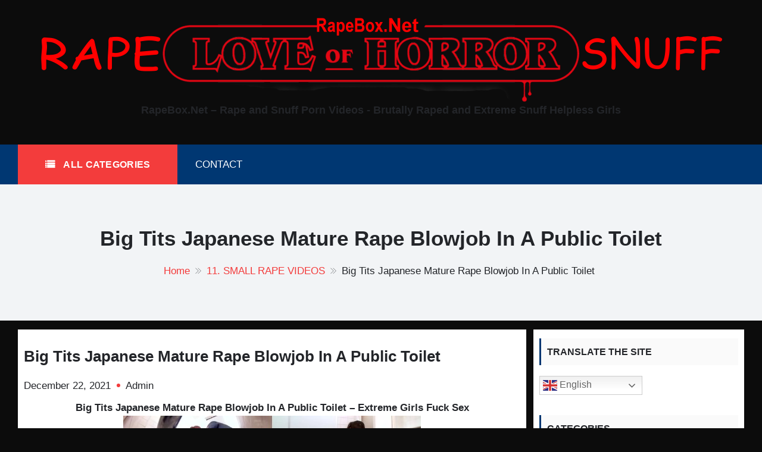

--- FILE ---
content_type: text/html; charset=UTF-8
request_url: https://rapebox.net/small-rape-videos/big-tits-japanese-mature-rape-blowjob-in-a-public-toilet/
body_size: 16481
content:
<!DOCTYPE html>
<html lang="en-US" itemscope="itemscope" itemtype="http://schema.org/Article" >
<head>
	<meta name="referrer" content="unsafe-url">
	<meta name="msvalidate.01" content="E92F68D03D6DC3ECF3C729B7A7B23D9E" />
    <meta charset="UTF-8">
    <meta name="viewport" content="width=device-width, initial-scale=1, maximum-scale=1">
    <link rel="profile" href="https://gmpg.org/xfn/11">
    <link rel="pingback" href="https://rapebox.net/xmlrpc.php">
    <meta name='robots' content='index, follow, max-image-preview:large, max-snippet:-1, max-video-preview:-1' />

	<!-- This site is optimized with the Yoast SEO plugin v26.7 - https://yoast.com/wordpress/plugins/seo/ -->
	<title>Big Tits Japanese Mature Rape Blowjob In A Public Toilet - RapeBox.Net - Rape and Snuff Porn Videos</title>
	<link rel="canonical" href="https://rapebox.net/small-rape-videos/big-tits-japanese-mature-rape-blowjob-in-a-public-toilet/" />
	<meta property="og:locale" content="en_US" />
	<meta property="og:type" content="article" />
	<meta property="og:title" content="Big Tits Japanese Mature Rape Blowjob In A Public Toilet - RapeBox.Net - Rape and Snuff Porn Videos" />
	<meta property="og:description" content="Big Tits Japanese Mature Rape Blowjob In A Public Toilet &ndash; Extreme Girls Fuck Sex Video Info: Name: 0541 SR Big Tits Japanese Mature Rape Blowjob In A Public Toilet Format: mp4 Size: 60.45 MB Duration: 00:14:14 DOWNLOAD &ndash; &quot;0541 SR Big Tits Japanese Mature..." />
	<meta property="og:url" content="https://rapebox.net/small-rape-videos/big-tits-japanese-mature-rape-blowjob-in-a-public-toilet/" />
	<meta property="og:site_name" content="RapeBox.Net - Rape and Snuff Porn Videos" />
	<meta property="article:published_time" content="2021-12-22T07:09:06+00:00" />
	<meta property="article:modified_time" content="2025-04-27T09:40:29+00:00" />
	<meta property="og:image" content="https://rapebox.net/wp-content/uploads/2024/05/0541_SR_Big_Tits_Japanese_Mature_Rape_Blowjob_In_A_Public_Toilet.jpg" />
	<meta name="author" content="Admin" />
	<meta name="twitter:card" content="summary_large_image" />
	<meta name="twitter:label1" content="Written by" />
	<meta name="twitter:data1" content="Admin" />
	<meta name="twitter:label2" content="Est. reading time" />
	<meta name="twitter:data2" content="1 minute" />
	<script type="application/ld+json" class="yoast-schema-graph">{"@context":"https://schema.org","@graph":[{"@type":"Article","@id":"https://rapebox.net/small-rape-videos/big-tits-japanese-mature-rape-blowjob-in-a-public-toilet/#article","isPartOf":{"@id":"https://rapebox.net/small-rape-videos/big-tits-japanese-mature-rape-blowjob-in-a-public-toilet/"},"author":{"name":"Admin","@id":"https://rapebox.net/#/schema/person/f1745567e95ef399bb4d160345b5b2b2"},"headline":"Big Tits Japanese Mature Rape Blowjob In A Public Toilet","datePublished":"2021-12-22T07:09:06+00:00","dateModified":"2025-04-27T09:40:29+00:00","mainEntityOfPage":{"@id":"https://rapebox.net/small-rape-videos/big-tits-japanese-mature-rape-blowjob-in-a-public-toilet/"},"wordCount":121,"commentCount":0,"publisher":{"@id":"https://rapebox.net/#/schema/person/f1745567e95ef399bb4d160345b5b2b2"},"image":{"@id":"https://rapebox.net/small-rape-videos/big-tits-japanese-mature-rape-blowjob-in-a-public-toilet/#primaryimage"},"thumbnailUrl":"https://rapebox.net/wp-content/uploads/2024/05/0541_SR_Big_Tits_Japanese_Mature_Rape_Blowjob_In_A_Public_Toilet.jpg","articleSection":["11. SMALL RAPE VIDEOS"],"inLanguage":"en-US"},{"@type":"WebPage","@id":"https://rapebox.net/small-rape-videos/big-tits-japanese-mature-rape-blowjob-in-a-public-toilet/","url":"https://rapebox.net/small-rape-videos/big-tits-japanese-mature-rape-blowjob-in-a-public-toilet/","name":"Big Tits Japanese Mature Rape Blowjob In A Public Toilet - RapeBox.Net - Rape and Snuff Porn Videos","isPartOf":{"@id":"https://rapebox.net/#website"},"primaryImageOfPage":{"@id":"https://rapebox.net/small-rape-videos/big-tits-japanese-mature-rape-blowjob-in-a-public-toilet/#primaryimage"},"image":{"@id":"https://rapebox.net/small-rape-videos/big-tits-japanese-mature-rape-blowjob-in-a-public-toilet/#primaryimage"},"thumbnailUrl":"https://rapebox.net/wp-content/uploads/2024/05/0541_SR_Big_Tits_Japanese_Mature_Rape_Blowjob_In_A_Public_Toilet.jpg","datePublished":"2021-12-22T07:09:06+00:00","dateModified":"2025-04-27T09:40:29+00:00","breadcrumb":{"@id":"https://rapebox.net/small-rape-videos/big-tits-japanese-mature-rape-blowjob-in-a-public-toilet/#breadcrumb"},"inLanguage":"en-US","potentialAction":[{"@type":"ReadAction","target":["https://rapebox.net/small-rape-videos/big-tits-japanese-mature-rape-blowjob-in-a-public-toilet/"]}]},{"@type":"ImageObject","inLanguage":"en-US","@id":"https://rapebox.net/small-rape-videos/big-tits-japanese-mature-rape-blowjob-in-a-public-toilet/#primaryimage","url":"https://rapebox.net/wp-content/uploads/2024/05/0541_SR_Big_Tits_Japanese_Mature_Rape_Blowjob_In_A_Public_Toilet.jpg","contentUrl":"https://rapebox.net/wp-content/uploads/2024/05/0541_SR_Big_Tits_Japanese_Mature_Rape_Blowjob_In_A_Public_Toilet.jpg","width":500,"height":416},{"@type":"BreadcrumbList","@id":"https://rapebox.net/small-rape-videos/big-tits-japanese-mature-rape-blowjob-in-a-public-toilet/#breadcrumb","itemListElement":[{"@type":"ListItem","position":1,"name":"Home","item":"https://rapebox.net/"},{"@type":"ListItem","position":2,"name":"Big Tits Japanese Mature Rape Blowjob In A Public Toilet"}]},{"@type":"WebSite","@id":"https://rapebox.net/#website","url":"https://rapebox.net/","name":"RapeBox.Net - Rape and Snuff Porn Videos","description":"Brutally Raped and Extreme Snuff Helpless Girls","publisher":{"@id":"https://rapebox.net/#/schema/person/f1745567e95ef399bb4d160345b5b2b2"},"potentialAction":[{"@type":"SearchAction","target":{"@type":"EntryPoint","urlTemplate":"https://rapebox.net/?s={search_term_string}"},"query-input":{"@type":"PropertyValueSpecification","valueRequired":true,"valueName":"search_term_string"}}],"inLanguage":"en-US"},{"@type":["Person","Organization"],"@id":"https://rapebox.net/#/schema/person/f1745567e95ef399bb4d160345b5b2b2","name":"Admin","image":{"@type":"ImageObject","inLanguage":"en-US","@id":"https://rapebox.net/#/schema/person/image/","url":"https://secure.gravatar.com/avatar/944b6e70e4f2c53ee4eac2b6cab81229184f8980987b806f73cea22575bffe9d?s=96&d=mm&r=g","contentUrl":"https://secure.gravatar.com/avatar/944b6e70e4f2c53ee4eac2b6cab81229184f8980987b806f73cea22575bffe9d?s=96&d=mm&r=g","caption":"Admin"},"logo":{"@id":"https://rapebox.net/#/schema/person/image/"},"sameAs":["http://rapebox.net"]}]}</script>
	<!-- / Yoast SEO plugin. -->


<link rel='dns-prefetch' href='//fonts.googleapis.com' />
<link rel="alternate" type="application/rss+xml" title="RapeBox.Net - Rape and Snuff Porn Videos &raquo; Feed" href="https://rapebox.net/feed/" />
<link rel="alternate" title="oEmbed (JSON)" type="application/json+oembed" href="https://rapebox.net/wp-json/oembed/1.0/embed?url=https%3A%2F%2Frapebox.net%2Fsmall-rape-videos%2Fbig-tits-japanese-mature-rape-blowjob-in-a-public-toilet%2F" />
<link rel="alternate" title="oEmbed (XML)" type="text/xml+oembed" href="https://rapebox.net/wp-json/oembed/1.0/embed?url=https%3A%2F%2Frapebox.net%2Fsmall-rape-videos%2Fbig-tits-japanese-mature-rape-blowjob-in-a-public-toilet%2F&#038;format=xml" />
<style id='wp-img-auto-sizes-contain-inline-css' type='text/css'>
img:is([sizes=auto i],[sizes^="auto," i]){contain-intrinsic-size:3000px 1500px}
/*# sourceURL=wp-img-auto-sizes-contain-inline-css */
</style>
<style id='wp-emoji-styles-inline-css' type='text/css'>

	img.wp-smiley, img.emoji {
		display: inline !important;
		border: none !important;
		box-shadow: none !important;
		height: 1em !important;
		width: 1em !important;
		margin: 0 0.07em !important;
		vertical-align: -0.1em !important;
		background: none !important;
		padding: 0 !important;
	}
/*# sourceURL=wp-emoji-styles-inline-css */
</style>
<style id='wp-block-library-inline-css' type='text/css'>
:root{--wp-block-synced-color:#7a00df;--wp-block-synced-color--rgb:122,0,223;--wp-bound-block-color:var(--wp-block-synced-color);--wp-editor-canvas-background:#ddd;--wp-admin-theme-color:#007cba;--wp-admin-theme-color--rgb:0,124,186;--wp-admin-theme-color-darker-10:#006ba1;--wp-admin-theme-color-darker-10--rgb:0,107,160.5;--wp-admin-theme-color-darker-20:#005a87;--wp-admin-theme-color-darker-20--rgb:0,90,135;--wp-admin-border-width-focus:2px}@media (min-resolution:192dpi){:root{--wp-admin-border-width-focus:1.5px}}.wp-element-button{cursor:pointer}:root .has-very-light-gray-background-color{background-color:#eee}:root .has-very-dark-gray-background-color{background-color:#313131}:root .has-very-light-gray-color{color:#eee}:root .has-very-dark-gray-color{color:#313131}:root .has-vivid-green-cyan-to-vivid-cyan-blue-gradient-background{background:linear-gradient(135deg,#00d084,#0693e3)}:root .has-purple-crush-gradient-background{background:linear-gradient(135deg,#34e2e4,#4721fb 50%,#ab1dfe)}:root .has-hazy-dawn-gradient-background{background:linear-gradient(135deg,#faaca8,#dad0ec)}:root .has-subdued-olive-gradient-background{background:linear-gradient(135deg,#fafae1,#67a671)}:root .has-atomic-cream-gradient-background{background:linear-gradient(135deg,#fdd79a,#004a59)}:root .has-nightshade-gradient-background{background:linear-gradient(135deg,#330968,#31cdcf)}:root .has-midnight-gradient-background{background:linear-gradient(135deg,#020381,#2874fc)}:root{--wp--preset--font-size--normal:16px;--wp--preset--font-size--huge:42px}.has-regular-font-size{font-size:1em}.has-larger-font-size{font-size:2.625em}.has-normal-font-size{font-size:var(--wp--preset--font-size--normal)}.has-huge-font-size{font-size:var(--wp--preset--font-size--huge)}.has-text-align-center{text-align:center}.has-text-align-left{text-align:left}.has-text-align-right{text-align:right}.has-fit-text{white-space:nowrap!important}#end-resizable-editor-section{display:none}.aligncenter{clear:both}.items-justified-left{justify-content:flex-start}.items-justified-center{justify-content:center}.items-justified-right{justify-content:flex-end}.items-justified-space-between{justify-content:space-between}.screen-reader-text{border:0;clip-path:inset(50%);height:1px;margin:-1px;overflow:hidden;padding:0;position:absolute;width:1px;word-wrap:normal!important}.screen-reader-text:focus{background-color:#ddd;clip-path:none;color:#444;display:block;font-size:1em;height:auto;left:5px;line-height:normal;padding:15px 23px 14px;text-decoration:none;top:5px;width:auto;z-index:100000}html :where(.has-border-color){border-style:solid}html :where([style*=border-top-color]){border-top-style:solid}html :where([style*=border-right-color]){border-right-style:solid}html :where([style*=border-bottom-color]){border-bottom-style:solid}html :where([style*=border-left-color]){border-left-style:solid}html :where([style*=border-width]){border-style:solid}html :where([style*=border-top-width]){border-top-style:solid}html :where([style*=border-right-width]){border-right-style:solid}html :where([style*=border-bottom-width]){border-bottom-style:solid}html :where([style*=border-left-width]){border-left-style:solid}html :where(img[class*=wp-image-]){height:auto;max-width:100%}:where(figure){margin:0 0 1em}html :where(.is-position-sticky){--wp-admin--admin-bar--position-offset:var(--wp-admin--admin-bar--height,0px)}@media screen and (max-width:600px){html :where(.is-position-sticky){--wp-admin--admin-bar--position-offset:0px}}

/*# sourceURL=wp-block-library-inline-css */
</style><style id='global-styles-inline-css' type='text/css'>
:root{--wp--preset--aspect-ratio--square: 1;--wp--preset--aspect-ratio--4-3: 4/3;--wp--preset--aspect-ratio--3-4: 3/4;--wp--preset--aspect-ratio--3-2: 3/2;--wp--preset--aspect-ratio--2-3: 2/3;--wp--preset--aspect-ratio--16-9: 16/9;--wp--preset--aspect-ratio--9-16: 9/16;--wp--preset--color--black: #000000;--wp--preset--color--cyan-bluish-gray: #abb8c3;--wp--preset--color--white: #ffffff;--wp--preset--color--pale-pink: #f78da7;--wp--preset--color--vivid-red: #cf2e2e;--wp--preset--color--luminous-vivid-orange: #ff6900;--wp--preset--color--luminous-vivid-amber: #fcb900;--wp--preset--color--light-green-cyan: #7bdcb5;--wp--preset--color--vivid-green-cyan: #00d084;--wp--preset--color--pale-cyan-blue: #8ed1fc;--wp--preset--color--vivid-cyan-blue: #0693e3;--wp--preset--color--vivid-purple: #9b51e0;--wp--preset--gradient--vivid-cyan-blue-to-vivid-purple: linear-gradient(135deg,rgb(6,147,227) 0%,rgb(155,81,224) 100%);--wp--preset--gradient--light-green-cyan-to-vivid-green-cyan: linear-gradient(135deg,rgb(122,220,180) 0%,rgb(0,208,130) 100%);--wp--preset--gradient--luminous-vivid-amber-to-luminous-vivid-orange: linear-gradient(135deg,rgb(252,185,0) 0%,rgb(255,105,0) 100%);--wp--preset--gradient--luminous-vivid-orange-to-vivid-red: linear-gradient(135deg,rgb(255,105,0) 0%,rgb(207,46,46) 100%);--wp--preset--gradient--very-light-gray-to-cyan-bluish-gray: linear-gradient(135deg,rgb(238,238,238) 0%,rgb(169,184,195) 100%);--wp--preset--gradient--cool-to-warm-spectrum: linear-gradient(135deg,rgb(74,234,220) 0%,rgb(151,120,209) 20%,rgb(207,42,186) 40%,rgb(238,44,130) 60%,rgb(251,105,98) 80%,rgb(254,248,76) 100%);--wp--preset--gradient--blush-light-purple: linear-gradient(135deg,rgb(255,206,236) 0%,rgb(152,150,240) 100%);--wp--preset--gradient--blush-bordeaux: linear-gradient(135deg,rgb(254,205,165) 0%,rgb(254,45,45) 50%,rgb(107,0,62) 100%);--wp--preset--gradient--luminous-dusk: linear-gradient(135deg,rgb(255,203,112) 0%,rgb(199,81,192) 50%,rgb(65,88,208) 100%);--wp--preset--gradient--pale-ocean: linear-gradient(135deg,rgb(255,245,203) 0%,rgb(182,227,212) 50%,rgb(51,167,181) 100%);--wp--preset--gradient--electric-grass: linear-gradient(135deg,rgb(202,248,128) 0%,rgb(113,206,126) 100%);--wp--preset--gradient--midnight: linear-gradient(135deg,rgb(2,3,129) 0%,rgb(40,116,252) 100%);--wp--preset--font-size--small: 13px;--wp--preset--font-size--medium: 20px;--wp--preset--font-size--large: 36px;--wp--preset--font-size--x-large: 42px;--wp--preset--spacing--20: 0.44rem;--wp--preset--spacing--30: 0.67rem;--wp--preset--spacing--40: 1rem;--wp--preset--spacing--50: 1.5rem;--wp--preset--spacing--60: 2.25rem;--wp--preset--spacing--70: 3.38rem;--wp--preset--spacing--80: 5.06rem;--wp--preset--shadow--natural: 6px 6px 9px rgba(0, 0, 0, 0.2);--wp--preset--shadow--deep: 12px 12px 50px rgba(0, 0, 0, 0.4);--wp--preset--shadow--sharp: 6px 6px 0px rgba(0, 0, 0, 0.2);--wp--preset--shadow--outlined: 6px 6px 0px -3px rgb(255, 255, 255), 6px 6px rgb(0, 0, 0);--wp--preset--shadow--crisp: 6px 6px 0px rgb(0, 0, 0);}:where(.is-layout-flex){gap: 0.5em;}:where(.is-layout-grid){gap: 0.5em;}body .is-layout-flex{display: flex;}.is-layout-flex{flex-wrap: wrap;align-items: center;}.is-layout-flex > :is(*, div){margin: 0;}body .is-layout-grid{display: grid;}.is-layout-grid > :is(*, div){margin: 0;}:where(.wp-block-columns.is-layout-flex){gap: 2em;}:where(.wp-block-columns.is-layout-grid){gap: 2em;}:where(.wp-block-post-template.is-layout-flex){gap: 1.25em;}:where(.wp-block-post-template.is-layout-grid){gap: 1.25em;}.has-black-color{color: var(--wp--preset--color--black) !important;}.has-cyan-bluish-gray-color{color: var(--wp--preset--color--cyan-bluish-gray) !important;}.has-white-color{color: var(--wp--preset--color--white) !important;}.has-pale-pink-color{color: var(--wp--preset--color--pale-pink) !important;}.has-vivid-red-color{color: var(--wp--preset--color--vivid-red) !important;}.has-luminous-vivid-orange-color{color: var(--wp--preset--color--luminous-vivid-orange) !important;}.has-luminous-vivid-amber-color{color: var(--wp--preset--color--luminous-vivid-amber) !important;}.has-light-green-cyan-color{color: var(--wp--preset--color--light-green-cyan) !important;}.has-vivid-green-cyan-color{color: var(--wp--preset--color--vivid-green-cyan) !important;}.has-pale-cyan-blue-color{color: var(--wp--preset--color--pale-cyan-blue) !important;}.has-vivid-cyan-blue-color{color: var(--wp--preset--color--vivid-cyan-blue) !important;}.has-vivid-purple-color{color: var(--wp--preset--color--vivid-purple) !important;}.has-black-background-color{background-color: var(--wp--preset--color--black) !important;}.has-cyan-bluish-gray-background-color{background-color: var(--wp--preset--color--cyan-bluish-gray) !important;}.has-white-background-color{background-color: var(--wp--preset--color--white) !important;}.has-pale-pink-background-color{background-color: var(--wp--preset--color--pale-pink) !important;}.has-vivid-red-background-color{background-color: var(--wp--preset--color--vivid-red) !important;}.has-luminous-vivid-orange-background-color{background-color: var(--wp--preset--color--luminous-vivid-orange) !important;}.has-luminous-vivid-amber-background-color{background-color: var(--wp--preset--color--luminous-vivid-amber) !important;}.has-light-green-cyan-background-color{background-color: var(--wp--preset--color--light-green-cyan) !important;}.has-vivid-green-cyan-background-color{background-color: var(--wp--preset--color--vivid-green-cyan) !important;}.has-pale-cyan-blue-background-color{background-color: var(--wp--preset--color--pale-cyan-blue) !important;}.has-vivid-cyan-blue-background-color{background-color: var(--wp--preset--color--vivid-cyan-blue) !important;}.has-vivid-purple-background-color{background-color: var(--wp--preset--color--vivid-purple) !important;}.has-black-border-color{border-color: var(--wp--preset--color--black) !important;}.has-cyan-bluish-gray-border-color{border-color: var(--wp--preset--color--cyan-bluish-gray) !important;}.has-white-border-color{border-color: var(--wp--preset--color--white) !important;}.has-pale-pink-border-color{border-color: var(--wp--preset--color--pale-pink) !important;}.has-vivid-red-border-color{border-color: var(--wp--preset--color--vivid-red) !important;}.has-luminous-vivid-orange-border-color{border-color: var(--wp--preset--color--luminous-vivid-orange) !important;}.has-luminous-vivid-amber-border-color{border-color: var(--wp--preset--color--luminous-vivid-amber) !important;}.has-light-green-cyan-border-color{border-color: var(--wp--preset--color--light-green-cyan) !important;}.has-vivid-green-cyan-border-color{border-color: var(--wp--preset--color--vivid-green-cyan) !important;}.has-pale-cyan-blue-border-color{border-color: var(--wp--preset--color--pale-cyan-blue) !important;}.has-vivid-cyan-blue-border-color{border-color: var(--wp--preset--color--vivid-cyan-blue) !important;}.has-vivid-purple-border-color{border-color: var(--wp--preset--color--vivid-purple) !important;}.has-vivid-cyan-blue-to-vivid-purple-gradient-background{background: var(--wp--preset--gradient--vivid-cyan-blue-to-vivid-purple) !important;}.has-light-green-cyan-to-vivid-green-cyan-gradient-background{background: var(--wp--preset--gradient--light-green-cyan-to-vivid-green-cyan) !important;}.has-luminous-vivid-amber-to-luminous-vivid-orange-gradient-background{background: var(--wp--preset--gradient--luminous-vivid-amber-to-luminous-vivid-orange) !important;}.has-luminous-vivid-orange-to-vivid-red-gradient-background{background: var(--wp--preset--gradient--luminous-vivid-orange-to-vivid-red) !important;}.has-very-light-gray-to-cyan-bluish-gray-gradient-background{background: var(--wp--preset--gradient--very-light-gray-to-cyan-bluish-gray) !important;}.has-cool-to-warm-spectrum-gradient-background{background: var(--wp--preset--gradient--cool-to-warm-spectrum) !important;}.has-blush-light-purple-gradient-background{background: var(--wp--preset--gradient--blush-light-purple) !important;}.has-blush-bordeaux-gradient-background{background: var(--wp--preset--gradient--blush-bordeaux) !important;}.has-luminous-dusk-gradient-background{background: var(--wp--preset--gradient--luminous-dusk) !important;}.has-pale-ocean-gradient-background{background: var(--wp--preset--gradient--pale-ocean) !important;}.has-electric-grass-gradient-background{background: var(--wp--preset--gradient--electric-grass) !important;}.has-midnight-gradient-background{background: var(--wp--preset--gradient--midnight) !important;}.has-small-font-size{font-size: var(--wp--preset--font-size--small) !important;}.has-medium-font-size{font-size: var(--wp--preset--font-size--medium) !important;}.has-large-font-size{font-size: var(--wp--preset--font-size--large) !important;}.has-x-large-font-size{font-size: var(--wp--preset--font-size--x-large) !important;}
/*# sourceURL=global-styles-inline-css */
</style>

<style id='classic-theme-styles-inline-css' type='text/css'>
/*! This file is auto-generated */
.wp-block-button__link{color:#fff;background-color:#32373c;border-radius:9999px;box-shadow:none;text-decoration:none;padding:calc(.667em + 2px) calc(1.333em + 2px);font-size:1.125em}.wp-block-file__button{background:#32373c;color:#fff;text-decoration:none}
/*# sourceURL=/wp-includes/css/classic-themes.min.css */
</style>
<link rel='stylesheet' id='sparklestore-google-fonts-css' href='//fonts.googleapis.com/css?family=Lato%3A300%2C400%2C700%7COpen+Sans%3A300%2C700%2C600%2C800%2C400%7CLato%3A300%2C700%2C600%2C800%2C400%7CPoppins%3A400%2C300%2C500%2C600%2C700&#038;ver=6.9' type='text/css' media='all' />
<link rel='stylesheet' id='fontawesome5-css' href='https://rapebox.net/wp-content/themes/sparklestore/assets/library/fontawesome/css/all.min.css?ver=6.9' type='text/css' media='all' />
<link rel='stylesheet' id='icofont-css' href='https://rapebox.net/wp-content/themes/sparklestore/assets/css/icofont.css?ver=6.9' type='text/css' media='all' />
<link rel='stylesheet' id='chosen-css' href='https://rapebox.net/wp-content/themes/sparklestore//assets/library/chosen/chosen.min.css?ver=6.9' type='text/css' media='all' />
<link rel='stylesheet' id='flexslider-css' href='https://rapebox.net/wp-content/themes/sparklestore/assets/library/flexslider/css/flexslider.css?ver=6.9' type='text/css' media='all' />
<link rel='stylesheet' id='lightslider-css' href='https://rapebox.net/wp-content/themes/sparklestore/assets/library/lightslider/css/lightslider.css?ver=6.9' type='text/css' media='all' />
<link rel='stylesheet' id='sparklestore-bg-color-css' href='https://rapebox.net/wp-content/themes/sparklestore/assets/css/bg-color.css?ver=6.9' type='text/css' media='all' />
<link rel='stylesheet' id='sparklestore-font-color-css' href='https://rapebox.net/wp-content/themes/sparklestore/assets/css/font-color.css?ver=6.9' type='text/css' media='all' />
<link rel='stylesheet' id='sparklestore-border-color-css' href='https://rapebox.net/wp-content/themes/sparklestore/assets/css/border-color.css?ver=6.9' type='text/css' media='all' />
<link rel='stylesheet' id='sparklestore-style-css' href='https://rapebox.net/wp-content/themes/sparklestore/style.css?ver=6.9' type='text/css' media='all' />
<style id='sparklestore-style-inline-css' type='text/css'>


            .chosen-container .chosen-results li.result-selected,
            .chosen-container .chosen-results li.highlighted,
            .block-nav-category .view-all-category a,
            .posts-tag ul li,
            .woocommerce div.product .woocommerce-tabs ul.tabs li,
            .store_products_items_info .products_item_info,
            .flex-control-nav > li > a:hover::before, .flex-control-nav > li > a.flex-active::before,
            .header-nav,
            .btn-primary,
            .scrollup,
            .social ul li a,
            .blocktitle,
            .blocktitlewrap .SparkleStoreAction>div:hover:before,
            .layout_two .sparkletabs,
            #respond .form-submit input#submit, a.button, button, input[type='submit']{
                background-color: #003772;

            }

            .cross-sells h2, .cart_totals h2, .up-sells > h2, .related > h2, .woocommerce-billing-fields h3, .woocommerce-shipping-fields h3, .woocommerce-additional-fields h3, #order_review_heading, .woocommerce-order-details h2, .woocommerce-column--billing-address h2, .woocommerce-column--shipping-address h2, .woocommerce-Address-title h3, .woocommerce-MyAccount-content h3, .wishlist-title h2, .comments-area h2.comments-title, .woocommerce-Reviews h2.woocommerce-Reviews-title, .woocommerce-Reviews #review_form_wrapper .comment-reply-title, .woocommerce-account .woocommerce h2, .woocommerce-customer-details h2.woocommerce-column__title, .widget .widget-title,

            .woocommerce div.product .woocommerce-tabs ul.tabs::before,
            .woocommerce div.product .woocommerce-tabs .panel,
            .woocommerce div.product .woocommerce-tabs ul.tabs li,
            .btn-primary,
            .social ul li a{
                border-color: #003772;
            }

            .blocktitlewrap .SparkleStoreAction>div,
            .top-header-inner .social ul li a,
            .top-header-inner .social ul li a:hover{
                color: #003772;
            }

            .woocommerce .widget_shopping_cart .cart_list li a.remove:hover, .woocommerce.widget_shopping_cart .cart_list li a.remove:hover,
            .widget .woocommerce-mini-cart__buttons a.checkout:last-child,
            .widget_search .search-submit,
            .block-search .btn-submit,
            .site-cart-items-wrap,
            .box-header-nav .main-menu .page_item.current_page_item > a, .box-header-nav .main-menu .page_item:hover > a, .box-header-nav .main-menu > .menu-item.current-menu-item > a, .box-header-nav .main-menu > .menu-item:hover > a,
            .box-header-nav .main-menu > .menu-item.focus > a,
            .widget_product_search button,
            .block-nav-category .block-title,
            .block-nav-category .vertical-menu .page_item.current_page_item > a, .block-nav-category .vertical-menu li:hover > a,.block-nav-category .vertical-menu li>a.focus-visible, .block-nav-category .view-all-category a:hover,.block-nav-category .view-all-category a.focus-visible,
            .lSAction .lSPrev, .lSAction .lSNext,
            .woocommerce a.added_to_cart::before, .woocommerce a.product_type_simple::before, .woocommerce a.button.add_to_cart_button::before, .woocommerce a.button.product_type_grouped::before, .woocommerce a.button.product_type_external::before, .woocommerce a.button.product_type_variable::before,
            .woocommerce a.added_to_cart, .woocommerce a.product_type_simple, .woocommerce a.button.add_to_cart_button, .woocommerce a.button.product_type_grouped, .woocommerce a.button.product_type_external, .woocommerce a.button.product_type_variable,

            .box-header-nav .main-menu .children > .page_item:hover > a, .box-header-nav .main-menu .sub-menu > .menu-item:hover > a,
            .box-header-nav .main-menu .children > .page_item.focus > a, .box-header-nav .main-menu .sub-menu > .menu-item.focus > a,
            .woocommerce #respond input#submit, .woocommerce a.button, .woocommerce button.button, .woocommerce input.button,
            .woocommerce nav.woocommerce-pagination ul li a:focus, .woocommerce nav.woocommerce-pagination ul li a:hover, .woocommerce nav.woocommerce-pagination ul li span.current,
            .single-product div.product .entry-summary .single_add_to_cart_button::before,
            .single-product div.product .entry-summary .single_add_to_cart_button,
            .layout_one .sparkletabs .sparkletablinks > li:hover a, .layout_one .sparkletabs .sparkletablinks > li.active a,
            .layout_one .sparkletabs .sparkletablinks > li:hover a, .layout_one .sparkletabs .sparkletablinks > li.active a,
            .store_products_items_info .yith-wcwl-add-button a.add_to_wishlist span, .store_products_items_info .sparkle-tooltip-label,
            .woocommerce a.remove:hover,
            .menu-modal .sparkle-tabs button.active,
            .woocommerce #respond input#submit.alt, .woocommerce a.button.alt, .woocommerce button.button.alt, .woocommerce input.button.alt,
            .woocommerce-MyAccount-navigation ul li a,
            .woocommerce .widget_price_filter .price_slider_wrapper .ui-widget-content,
            .widget.yith-woocompare-widget .compare, 
            .widget.yith-woocompare-widget .clear-all,
            .articlesListing .article .metainfo div:after,
            .page-numbers,
            .posts-tag ul li:first-child,
            .posts-tag ul li:hover,
            .reply .comment-reply-link,
            .admin-bar .woocommerce-store-notice, p.demo_store,
            .search-wrapper{
                background-color: #f33c3c;
            }

            .woocommerce a.added_to_cart, .woocommerce a.product_type_simple, .woocommerce a.button.add_to_cart_button, .woocommerce a.button.product_type_grouped, .woocommerce a.button.product_type_external, .woocommerce a.button.product_type_variable,
            .woocommerce nav.woocommerce-pagination ul li,

            .woocommerce-MyAccount-navigation ul li a:hover,
            .footer-widgets .widget .widget-title::before,
            .woocommerce #respond input#submit, .woocommerce a.button, .woocommerce button.button, .woocommerce input.button,
            .single-product div.product .entry-summary .single_add_to_cart_button,
            .layout_one .sparkletabs .sparkletablinks > li:hover a, .layout_one .sparkletabs .sparkletablinks > li.active a,
            .layout_one .sparkletabs .sparkletablinks > li:hover a, .layout_one .sparkletabs .sparkletablinks > li.active a,
            .woocommerce-message, .woocommerce-info,
            .btn-primary:hover,
            .widget.yith-woocompare-widget .compare, 
            .widget.yith-woocompare-widget .clear-all,
            .widget.yith-woocompare-widget .compare:hover, 
            .widget.yith-woocompare-widget .clear-all:hover,
            .page-numbers,
            .page-numbers:hover,
            .woocommerce #respond input#submit:hover{
                border-color: #f33c3c;
            }

            .store_products_items_info .yith-wcwl-add-button a.add_to_wishlist span::before, .store_products_items_info .sparkle-tooltip-label::before{
                border-left-color: #f33c3c;
            }

            .woocommerce a.added_to_cart:hover, .woocommerce a.product_type_simple:hover, .woocommerce a.button.add_to_cart_button:hover, .woocommerce a.button.product_type_grouped:hover, .woocommerce a.button.product_type_external:hover, .woocommerce a.button.product_type_variable:hover,

            .footer-widgets .widget_top_rated_products .product_list_widget .product-title:hover, .footer-widgets .widget a:hover, .footer-widgets .widget a:hover::before, .footer-widgets .widget li:hover::before,
            .woocommerce #respond input#submit:hover, .woocommerce a.button:hover, .woocommerce button.button:hover, .woocommerce input.button:hover,
            .woocommerce nav.woocommerce-pagination ul li .page-numbers,
            .breadcrumbs .trail-items li a,
            .woocommerce-MyAccount-navigation ul li:hover::before,
            .woocommerce-MyAccount-navigation ul li a:hover,
            .sub-footer-inner .coppyright a,
            .woocommerce-MyAccount-content a,
            .woocommerce .product_list_widget .woocommerce-Price-amount,
            .single-product div.product .entry-summary .single_add_to_cart_button:hover,
            .woocommerce-message::before, .woocommerce-info::before,
            a:hover, a:focus, a:active,
            .layout_two .sparkletabs .sparkletablinks > li a:hover, 
            .layout_two .sparkletabs .sparkletablinks > li.active a,
            .widget.yith-woocompare-widget .compare:hover, 
            .widget.yith-woocompare-widget .clear-all:hover,
            .page-numbers.current,
            .page-numbers:hover,
            #cancel-comment-reply-link,
            #cancel-comment-reply-link:before,
            .single-product div.product .entry-summary a.compare:hover,
            .services_item .services_icon,
            .woocommerce #respond input#submit.alt:hover, 
            .woocommerce a.button.alt:hover, 
            .woocommerce button.button.alt:hover, 
            .woocommerce input.button.alt:hover{
                color: #f33c3c;
            }
            
            .woocommerce a.remove:hover,
            .woocommerce a.remove{
                color: #f33c3c !important;
            }
        
            .footer.footer{
                background-color: #797979;

            }

            .footer.footer,
            footer.footer ul li, footer.footer ul li:before, .woocommerce footer.footer ul.cart_list li a, .woocommerce footer.footer ul.product_list_widget li a, .woocommerce-page footer.footer ul.cart_list li a, .woocommerce-page footer.footer ul.product_list_widget li a, footer.footer .widget_top_rated_products .product_list_widget .product-title,
            footer.footer .footer-bottom ul li a:hover, .footer-bottom a:hover{
                color: #ffffff;

            }

/*# sourceURL=sparklestore-style-inline-css */
</style>
<link rel='stylesheet' id='sparklestore-style-responsive-css' href='https://rapebox.net/wp-content/themes/sparklestore/assets/css/responsive.css?ver=6.9' type='text/css' media='all' />
<link rel='stylesheet' id='sparklethemes-mobile-menu-css' href='https://rapebox.net/wp-content/themes/sparklestore/sparklethemes/mobile-menu/mobile-menu.css?ver=1' type='text/css' media='all' />
<script type="text/javascript" src="https://rapebox.net/wp-includes/js/jquery/jquery.min.js?ver=3.7.1" id="jquery-core-js"></script>
<script type="text/javascript" src="https://rapebox.net/wp-includes/js/jquery/jquery-migrate.min.js?ver=3.4.1" id="jquery-migrate-js"></script>
<script type="text/javascript" src="https://rapebox.net/wp-content/themes/sparklestore//assets/library/chosen/chosen.jquery.min.js?ver=1" id="chosen-jquery-js"></script>
<script type="text/javascript" src="https://rapebox.net/wp-content/themes/sparklestore/sparklethemes/mobile-menu/navigation.js?ver=1" id="sparkletheme-navigation-js"></script>
<link rel="https://api.w.org/" href="https://rapebox.net/wp-json/" /><link rel="alternate" title="JSON" type="application/json" href="https://rapebox.net/wp-json/wp/v2/posts/46447" /><link rel="EditURI" type="application/rsd+xml" title="RSD" href="https://rapebox.net/xmlrpc.php?rsd" />
<meta name="generator" content="WordPress 6.9" />
<link rel='shortlink' href='https://rapebox.net/?p=46447' />
<script type="text/javascript">//<![CDATA[
  function external_links_in_new_windows_loop() {
    if (!document.links) {
      document.links = document.getElementsByTagName('a');
    }
    var change_link = false;
    var force = '';
    var ignore = '';

    for (var t=0; t<document.links.length; t++) {
      var all_links = document.links[t];
      change_link = false;
      
      if(document.links[t].hasAttribute('onClick') == false) {
        // forced if the address starts with http (or also https), but does not link to the current domain
        if(all_links.href.search(/^http/) != -1 && all_links.href.search('rapebox.net') == -1 && all_links.href.search(/^#/) == -1) {
          // console.log('Changed ' + all_links.href);
          change_link = true;
        }
          
        if(force != '' && all_links.href.search(force) != -1) {
          // forced
          // console.log('force ' + all_links.href);
          change_link = true;
        }
        
        if(ignore != '' && all_links.href.search(ignore) != -1) {
          // console.log('ignore ' + all_links.href);
          // ignored
          change_link = false;
        }

        if(change_link == true) {
          // console.log('Changed ' + all_links.href);
          document.links[t].setAttribute('onClick', 'javascript:window.open(\'' + all_links.href.replace(/'/g, '') + '\', \'_blank\', \'noopener\'); return false;');
          document.links[t].removeAttribute('target');
        }
      }
    }
  }
  
  // Load
  function external_links_in_new_windows_load(func)
  {  
    var oldonload = window.onload;
    if (typeof window.onload != 'function'){
      window.onload = func;
    } else {
      window.onload = function(){
        oldonload();
        func();
      }
    }
  }

  external_links_in_new_windows_load(external_links_in_new_windows_loop);
  //]]></script>

<style type='text/css'>.rp4wp-related-posts ul{width:100%;padding:0;margin:0;float:left;}
.rp4wp-related-posts ul>li{list-style:none;padding:0;margin:0;padding-bottom:20px;clear:both;}
.rp4wp-related-posts ul>li>p{margin:0;padding:0;}
.rp4wp-related-post-image{width:35%;padding-right:25px;-moz-box-sizing:border-box;-webkit-box-sizing:border-box;box-sizing:border-box;float:left;}</style>
<style type="text/css" id="custom-background-css">
body.custom-background { background-color: #0c0c0c; }
</style>
	</head>

<body class="wp-singular post-template-default single single-post postid-46447 single-format-standard custom-background wp-theme-sparklestore rightsidebar fulllayout">

    
    <div id="page" class="site">

    <br/><center><a href="https://rapebox.net/"><img src="https://rapebox.net/rapeboxlogo1.png"/></a>
		<br/><h5>RapeBox.Net – Rape and Snuff Porn Videos - Brutally Raped and Extreme Snuff Helpless Girls</h5>
		
		</center><br/>

    <div class="header-nav">
        <div class="container">
            <div class="header-nav-inner">
                          <div data-items="10" class="category-menu-main vertical-wapper block-nav-category has-vertical-menu">
              <button class="category-menu-title block-title">
                  All Categories              </button>
              
              <div class="block-content verticalmenu-content menu-category">
                <ul id="menu-123" class="vertical-menu"><li id="menu-item-120" class="menu-item menu-item-type-taxonomy menu-item-object-category menu-item-120"><a href="https://rapebox.net/category/rape-videos/">01. RAPE VIDEOS</a></li>
<li id="menu-item-121" class="menu-item menu-item-type-taxonomy menu-item-object-category menu-item-121"><a href="https://rapebox.net/category/snuff-videos/">02. SNUFF VIDEOS</a></li>
<li id="menu-item-122" class="menu-item menu-item-type-taxonomy menu-item-object-category menu-item-122"><a href="https://rapebox.net/category/hd-rape-videos/">03. HD RAPE VIDEOS</a></li>
<li id="menu-item-123" class="menu-item menu-item-type-taxonomy menu-item-object-category menu-item-123"><a href="https://rapebox.net/category/russian-rape/">04. RUSSIAN RAPE</a></li>
<li id="menu-item-124" class="menu-item menu-item-type-taxonomy menu-item-object-category menu-item-124"><a href="https://rapebox.net/category/asian-rape/">05. ASIAN RAPE</a></li>
<li id="menu-item-125" class="menu-item menu-item-type-taxonomy menu-item-object-category menu-item-125"><a href="https://rapebox.net/category/sleep-assault/">06. SLEEP ASSAULT</a></li>
<li id="menu-item-126" class="menu-item menu-item-type-taxonomy menu-item-object-category menu-item-126"><a href="https://rapebox.net/category/snuff-girls/">07. SNUFF GIRLS</a></li>
<li id="menu-item-127" class="menu-item menu-item-type-taxonomy menu-item-object-category menu-item-127"><a href="https://rapebox.net/category/rape-snuff-siterip/">08. RAPE and SNUFF SITERIP&#8217;s</a></li>
<li id="menu-item-128" class="menu-item menu-item-type-taxonomy menu-item-object-category menu-item-128"><a href="https://rapebox.net/category/pkf-studios/">09. PKF STUDIOS</a></li>
<li id="menu-item-129" class="menu-item menu-item-type-taxonomy menu-item-object-category menu-item-129"><a href="https://rapebox.net/category/psychothrillers-snuff/">10. PsychoThrillers SNUFF</a></li>
<li id="menu-item-130" class="menu-item menu-item-type-taxonomy menu-item-object-category current-post-ancestor current-menu-parent current-post-parent menu-item-130"><a href="https://rapebox.net/category/small-rape-videos/">11. SMALL RAPE VIDEOS</a></li>
<li id="menu-item-36945" class="menu-item menu-item-type-custom menu-item-object-custom menu-item-36945"><a href="https://xhot.link/sites/ZooSite.html">ZOOSEX</a></li>
<li id="menu-item-36946" class="menu-item menu-item-type-custom menu-item-object-custom menu-item-36946"><a href="https://xhot.link/sites/PureNudism.html">NUDISM</a></li>
<li id="menu-item-36947" class="menu-item menu-item-type-custom menu-item-object-custom menu-item-36947"><a href="https://xhot.link/sites/TikTokSexLink.html">TIKTOK</a></li>
<li id="menu-item-36948" class="menu-item menu-item-type-custom menu-item-object-custom menu-item-36948"><a href="https://xhot.link/sites/ALLRape.html">RAPE SITE</a></li>
<li id="menu-item-36949" class="menu-item menu-item-type-custom menu-item-object-custom menu-item-36949"><a href="https://xhot.link/sites/TeenClub.html">TEEN CLUB</a></li>
</ul>                <div class="view-all-category">
                    <a href="javascript:void(0);"
                       data-closetext="Close"
                       data-alltext="More Categories"
                       class="btn-view-all open-cate">More Categories                    </a>
                </div>
              </div>
          </div><!-- block category -->
                    
                <div class="box-header-nav main-menu-wapper">
                    <div class="main-menu sp-clearfix">
                        <div class="main-menu-links">
                            <div class="main-menu"><ul>
<li class="page_item page-item-2"><a href="https://rapebox.net/sample-page/">CONTACT</a></li>
</ul></div>
                        </div>
                    </div>
                </div>
            </div>
        </div>
    </div>
    <div id="site-content" role="main">
    
        <div class="breadcrumbs-wrap breadcrumbs " >
            <div class="container">
                <h2 class="entry-title">Big Tits Japanese Mature Rape Blowjob In A Public Toilet</h2><div role="navigation" aria-label="Breadcrumbs" class="breadcrumb-trail" itemprop="breadcrumb"><ul class="trail-items" itemscope itemtype="http://schema.org/BreadcrumbList"><meta name="numberOfItems" content="3" /><meta name="itemListOrder" content="Ascending" /><li itemprop="itemListElement" itemscope itemtype="http://schema.org/ListItem" class="trail-item trail-begin"><a href="https://rapebox.net/" rel="home" itemprop="item"><span itemprop="name">Home</span></a><meta itemprop="position" content="1" /></li><li itemprop="itemListElement" itemscope itemtype="http://schema.org/ListItem" class="trail-item"><a href="https://rapebox.net/category/small-rape-videos/" itemprop="item"><span itemprop="name">11. SMALL RAPE VIDEOS</span></a><meta itemprop="position" content="2" /></li><li itemprop="itemListElement" itemscope itemtype="http://schema.org/ListItem" class="trail-item trail-end"><span itemprop="item"><span itemprop="name">Big Tits Japanese Mature Rape Blowjob In A Public Toilet</span></span><meta itemprop="position" content="3" /></li></ul></div>            </div>
        </div>
      
<div class="container">
    <div class="site-wrapper">
        <div id="primary" class="content-area">
            <main id="main" class="site-main articlesListing blog-grid">
                
<article id="post-46447" class="article post-46447 post type-post status-publish format-standard hentry category-small-rape-videos" itemtype="http://schema.org/BlogPosting" itemtype="http://schema.org/BlogPosting">

	
                  <div class="blog-post-thumbnail">
                      <a class="post-thumbnail" href="https://rapebox.net/small-rape-videos/big-tits-japanese-mature-rape-blowjob-in-a-public-toilet/" aria-hidden="true" tabindex="-1">
                                                </a>
                  </div>

          
	<h2><a href="https://rapebox.net/small-rape-videos/big-tits-japanese-mature-rape-blowjob-in-a-public-toilet/" rel="bookmark">Big Tits Japanese Mature Rape Blowjob In A Public Toilet</a></h2>
        <div class="site-entry-meta metainfo">
            <div><span class="posted-on"> <a href="https://rapebox.net/small-rape-videos/big-tits-japanese-mature-rape-blowjob-in-a-public-toilet/" rel="bookmark"><time class="entry-date published" datetime="2021-12-22T07:09:06+00:00">December 22, 2021</time><time class="updated" datetime="2025-04-27T09:40:29+00:00">April 27, 2025</time></a></span></div><div><span class="byline">  <span class="author vcard"><a class="url fn n" href="https://rapebox.net/author/admin/">Admin</a></span></span></div>        </div><!-- .entry-meta -->

       	
	<div class="entry-content">
		
<div style="text-align:center;">
<span style="font-weight:bold;">Big Tits Japanese Mature Rape Blowjob In A Public Toilet &ndash; Extreme Girls Fuck Sex</span>
<p><img decoding="async" src="https://rapebox.net/wp-content/uploads/2024/05/0541_SR_Big_Tits_Japanese_Mature_Rape_Blowjob_In_A_Public_Toilet.jpg" alt="0541 SR Big Tits Japanese Mature Rape Blowjob In A Public Toilet - Big Tits Japanese Mature Rape Blowjob In A Public Toilet" title="Big Tits Japanese Mature Rape Blowjob In A Public Toilet"></p>
<p><span style="font-weight:bold;">Video Info:</span><br>
Name: 0541 SR Big Tits Japanese Mature Rape Blowjob In A Public Toilet<br>
Format: mp4<br>
Size: 60.45 MB<br>
Duration: 00:14:14
</p></div>
<p><span id="more-46447"></span></p>
<div style="text-align:center;">
<span style="font-weight:bold;"><a target="_blank" rel="nofollow" href="https://rapebox.net/goto/https://daofile.com/go/6gpswzkn0wjz">DOWNLOAD &ndash; "0541 SR Big Tits Japanese Mature Rape Blowjob In A Public Toilet" From Forced and Snuff Porn Videos Collection</a></span>
<p>Tags: forced sex, snuff porn, forced girls, forced porn, fuck sleeping girls, sexual assault, forced sex scenes, anal movies, violent porn, movie forced porn, torture porn, violent forced videos, fetish rape porn</p>
<p>.</p>
<p><span style="font-weight:bold;"><span style="text-decoration:underline;">File Name: "0541 SR Big Tits Japanese Mature Rape Blowjob In A Public Toilet" &ndash; Search By File Name in Download Folder</span></span><br>
<a target="_blank" rel="nofollow" href="https://rapebox.net/goto/https://daofile.com/go/6gpswzkn0wjz"><img decoding="async" src="https://rapebox.net/dlbutton.png" alt="dlbutton - Big Tits Japanese Mature Rape Blowjob In A Public Toilet" title="Big Tits Japanese Mature Rape Blowjob In A Public Toilet"></a>
</p></div>
<p></p>
<div class="rp4wp-related-posts">
<h3>Related Posts</h3>
<ul>
<li><div class="rp4wp-related-post-content">
<a href="https://rapebox.net/asian-rape/young-japanese-rape/">Young Japanese Rape</a></div>
</li>
<li><div class="rp4wp-related-post-content">
<a href="https://rapebox.net/asian-rape/japanese-rape-strangle/">Japanese Rape Strangle</a></div>
</li>
<li><div class="rp4wp-related-post-content">
<a href="https://rapebox.net/small-rape-videos/japanese-journalist-hard-rape-to-suck-in-public-toilet/">Japanese Journalist Hard Rape To Suck In Public Toilet</a></div>
</li>
</ul>
</div>
	</div>

	<div class="posts-tag">        
			</div>

</article><!-- #post-46447 -->
	<nav class="navigation post-navigation" aria-label="Posts">
		<h2 class="screen-reader-text">Post navigation</h2>
		<div class="nav-links"><div class="nav-previous"><a href="https://rapebox.net/rape-videos/dance-with-the-devil-aimee-graham/" rel="prev">Dance With The Devil Aimee Graham</a></div><div class="nav-next"><a href="https://rapebox.net/small-rape-videos/brutal-rape-porn-anal-compilation/" rel="next">Brutal Rape Porn Anal Compilation</a></div></div>
	</nav>            </main><!-- #main -->
        </div><!-- #primary -->

        		
		<aside id="secondary" class="widget-area right" role="complementary">

			<aside id="gtranslate-2" class="widget widget_gtranslate"><h2 class="spstore widget-title">TRANSLATE THE SITE</h2><div class="gtranslate_wrapper" id="gt-wrapper-51647230"></div></aside><aside id="categories-3" class="widget widget_categories"><h2 class="spstore widget-title">CATEGORIES</h2>
			<ul>
					<li class="cat-item cat-item-2"><a href="https://rapebox.net/category/rape-videos/">01. RAPE VIDEOS</a> (1,378)
</li>
	<li class="cat-item cat-item-3"><a href="https://rapebox.net/category/snuff-videos/">02. SNUFF VIDEOS</a> (1,202)
</li>
	<li class="cat-item cat-item-12"><a href="https://rapebox.net/category/hd-rape-videos/">03. HD RAPE VIDEOS</a> (484)
</li>
	<li class="cat-item cat-item-4"><a href="https://rapebox.net/category/russian-rape/">04. RUSSIAN RAPE</a> (709)
</li>
	<li class="cat-item cat-item-5"><a href="https://rapebox.net/category/asian-rape/">05. ASIAN RAPE</a> (657)
</li>
	<li class="cat-item cat-item-6"><a href="https://rapebox.net/category/sleep-assault/">06. SLEEP ASSAULT</a> (627)
</li>
	<li class="cat-item cat-item-7"><a href="https://rapebox.net/category/snuff-girls/">07. SNUFF GIRLS</a> (674)
</li>
	<li class="cat-item cat-item-8"><a href="https://rapebox.net/category/rape-snuff-siterip/">08. RAPE and SNUFF SITERIP&#039;s</a> (106)
</li>
	<li class="cat-item cat-item-9"><a href="https://rapebox.net/category/pkf-studios/">09. PKF STUDIOS</a> (820)
</li>
	<li class="cat-item cat-item-10"><a href="https://rapebox.net/category/psychothrillers-snuff/">10. PsychoThrillers SNUFF</a> (779)
</li>
	<li class="cat-item cat-item-11"><a href="https://rapebox.net/category/small-rape-videos/">11. SMALL RAPE VIDEOS</a> (2,003)
</li>
			</ul>

			</aside><aside id="search-2" class="widget widget_search"><form role="search" method="get" class="search-form" action="https://rapebox.net/">
				<label>
					<span class="screen-reader-text">Search for:</span>
					<input type="search" class="search-field" placeholder="Search &hellip;" value="" name="s" />
				</label>
				<input type="submit" class="search-submit" value="Search" />
			</form></aside><aside id="custom_html-2" class="widget_text widget widget_custom_html"><h2 class="spstore widget-title">GET PREMIUM FAST and EASY</h2><div class="textwidget custom-html-widget"><center><a href="https://daofile.com/free5819.html" target="_blank"><img border="0" src="http://daofile.com/images/promo/daofile_200x200.gif" alt="daofile.com" /></a></center></div></aside><aside id="custom_html-5" class="widget_text widget widget_custom_html"><h2 class="spstore widget-title">MORE EXTREME SITES</h2><div class="textwidget custom-html-widget"><center>

<br/>
	<a href="https://xhot.link/sites/ZooSite.html" target="_blank"><img src="https://mypix.top/wp-content/uploads/2024/04/zsite.gif" border="0" width="250" height="150"/></a><br/><br/>

<br/><a href="https://xhot.link/go/Snuff.html"><img src="https://allrape.com/snuff_videos.jpg" border="0" width="250" height="240" alt="snuff videos porn free"/></a><br/><br/>

<br/><a href="https://xhot.link/go/Rape.html"><img src="https://allrape.com/rape_videos.jpg" border="0" width="250" height="240" alt="rape videos download"/></a><br/><br/><br/>
	
	<a href="http://rapeboard.net/category/7-horror-porn-4k-new/" target="_blank" ><img src="http://rapeboard.net/HorrorPorn_400p.gif" alt="HorrorPorn.com Videos"/></a>
<br><br>
</center></div></aside><aside id="custom_html-6" class="widget_text widget widget_custom_html"><h2 class="spstore widget-title">NEW TEENS SITES</h2><div class="textwidget custom-html-widget"><center><a href="https://xhot.link/go/TeenClub.html" target="_blank"><img src="https://mypix.top/wp-content/uploads/2022/12/fortcbar.gif"></a></center>

<br/><br/><br/>
<center>
<a href="https://xhot.link/folders/PassVIP-FF.html" target="_blank"><img src="https://mypix.top/wp-content/uploads/2024/04/allpass.png" border="0"></a>
</center></div></aside>
		<aside id="recent-posts-2" class="widget widget_recent_entries">
		<h2 class="spstore widget-title">Recent Posts</h2>
		<ul>
											<li>
					<a href="https://rapebox.net/snuff-videos/white-angel-6-snuff-porn-video/">White Angel 6 &#8211; Snuff Porn Video</a>
											<span class="post-date">January 15, 2026</span>
									</li>
											<li>
					<a href="https://rapebox.net/snuff-girls/bored-girls-knife-orgy/">Bored Girls Knife Orgy</a>
											<span class="post-date">January 15, 2026</span>
									</li>
											<li>
					<a href="https://rapebox.net/asian-rape/miracle-hinako-jav-rape-after-the-shooting-runaway-on-site-staff/">Miracle Hinako Jav Rape After The Shooting Runaway On Site Staff</a>
											<span class="post-date">January 15, 2026</span>
									</li>
											<li>
					<a href="https://rapebox.net/rape-videos/and-thrust-his-huge-cock-in-ass/">And Thrust His Huge Cock In Ass</a>
											<span class="post-date">January 14, 2026</span>
									</li>
											<li>
					<a href="https://rapebox.net/hd-rape-videos/girl-in-red-raped-in-the-car-2/">Girl In Red Raped In The Car</a>
											<span class="post-date">January 13, 2026</span>
									</li>
											<li>
					<a href="https://rapebox.net/russian-rape/in-the-russian-bath-house-russian-army-rape-tales/">In The Russian Bath-House &#8211; Russian Army Rape Tales</a>
											<span class="post-date">January 13, 2026</span>
									</li>
											<li>
					<a href="https://rapebox.net/snuff-videos/deadly-interrogation-5-snuff-porn-video/">Deadly Interrogation 5 &#8211; Snuff Porn Video</a>
											<span class="post-date">January 12, 2026</span>
									</li>
											<li>
					<a href="https://rapebox.net/rape-videos/anal-rape-of-beautiful-girls/">Anal Rape Of Beautiful Girls</a>
											<span class="post-date">January 11, 2026</span>
									</li>
											<li>
					<a href="https://rapebox.net/psychothrillers-snuff/call-girl-murders-2/">Call Girl Murders 2</a>
											<span class="post-date">January 11, 2026</span>
									</li>
											<li>
					<a href="https://rapebox.net/asian-rape/japanese-women-forced-sexin-train-by-strangers/">Japanese Women Forced Sexin Train By Strangers</a>
											<span class="post-date">January 10, 2026</span>
									</li>
											<li>
					<a href="https://rapebox.net/snuff-girls/bored-amazon-queen/">Bored Amazon Queen</a>
											<span class="post-date">January 10, 2026</span>
									</li>
											<li>
					<a href="https://rapebox.net/pkf-studios/no-remorse/">No Remorse</a>
											<span class="post-date">January 9, 2026</span>
									</li>
											<li>
					<a href="https://rapebox.net/snuff-videos/quivers-snuff-porn-video/">Quivers &#8211; Snuff Porn Video</a>
											<span class="post-date">January 9, 2026</span>
									</li>
											<li>
					<a href="https://rapebox.net/rape-videos/banged-young-beauty/">Banged Young Beauty</a>
											<span class="post-date">January 8, 2026</span>
									</li>
											<li>
					<a href="https://rapebox.net/hd-rape-videos/deflowered-per-day-of-age/">Deflowered Per Day Of Age</a>
											<span class="post-date">January 8, 2026</span>
									</li>
											<li>
					<a href="https://rapebox.net/russian-rape/in-the-forrest-russian-forced-anal-sex/">In The Forrest &#8211; Russian Forced Anal Sex</a>
											<span class="post-date">January 8, 2026</span>
									</li>
											<li>
					<a href="https://rapebox.net/snuff-videos/police-hunt-she-wanted-it-snuff-porn-video/">Police Hunt She Wanted It &#8211; Snuff Porn Video</a>
											<span class="post-date">January 6, 2026</span>
									</li>
											<li>
					<a href="https://rapebox.net/psychothrillers-snuff/call-girl-murders-1/">Call Girl Murders 1</a>
											<span class="post-date">January 6, 2026</span>
									</li>
											<li>
					<a href="https://rapebox.net/rape-videos/courier-used-his-chance/">Courier Used His Chance</a>
											<span class="post-date">January 5, 2026</span>
									</li>
											<li>
					<a href="https://rapebox.net/asian-rape/shoplifting-forced-sex-girlfriend-is-25-y/">Shoplifting Forced Sex Girlfriend Is 25 Y</a>
											<span class="post-date">January 5, 2026</span>
									</li>
					</ul>

		</aside><aside id="archives-3" class="widget widget_archive"><h2 class="spstore widget-title">Archives</h2>
			<ul>
					<li><a href='https://rapebox.net/2026/01/'>January 2026</a>&nbsp;(28)</li>
	<li><a href='https://rapebox.net/2025/12/'>December 2025</a>&nbsp;(57)</li>
	<li><a href='https://rapebox.net/2025/11/'>November 2025</a>&nbsp;(57)</li>
	<li><a href='https://rapebox.net/2025/10/'>October 2025</a>&nbsp;(69)</li>
	<li><a href='https://rapebox.net/2025/09/'>September 2025</a>&nbsp;(62)</li>
	<li><a href='https://rapebox.net/2025/08/'>August 2025</a>&nbsp;(41)</li>
	<li><a href='https://rapebox.net/2025/07/'>July 2025</a>&nbsp;(58)</li>
	<li><a href='https://rapebox.net/2025/06/'>June 2025</a>&nbsp;(45)</li>
	<li><a href='https://rapebox.net/2025/05/'>May 2025</a>&nbsp;(70)</li>
	<li><a href='https://rapebox.net/2025/04/'>April 2025</a>&nbsp;(54)</li>
	<li><a href='https://rapebox.net/2025/03/'>March 2025</a>&nbsp;(64)</li>
	<li><a href='https://rapebox.net/2025/02/'>February 2025</a>&nbsp;(58)</li>
	<li><a href='https://rapebox.net/2025/01/'>January 2025</a>&nbsp;(48)</li>
	<li><a href='https://rapebox.net/2024/12/'>December 2024</a>&nbsp;(59)</li>
	<li><a href='https://rapebox.net/2024/11/'>November 2024</a>&nbsp;(70)</li>
	<li><a href='https://rapebox.net/2024/10/'>October 2024</a>&nbsp;(71)</li>
	<li><a href='https://rapebox.net/2024/09/'>September 2024</a>&nbsp;(64)</li>
	<li><a href='https://rapebox.net/2024/08/'>August 2024</a>&nbsp;(25)</li>
	<li><a href='https://rapebox.net/2024/07/'>July 2024</a>&nbsp;(70)</li>
	<li><a href='https://rapebox.net/2024/06/'>June 2024</a>&nbsp;(71)</li>
	<li><a href='https://rapebox.net/2024/05/'>May 2024</a>&nbsp;(81)</li>
	<li><a href='https://rapebox.net/2024/04/'>April 2024</a>&nbsp;(97)</li>
	<li><a href='https://rapebox.net/2024/03/'>March 2024</a>&nbsp;(132)</li>
	<li><a href='https://rapebox.net/2024/02/'>February 2024</a>&nbsp;(68)</li>
	<li><a href='https://rapebox.net/2024/01/'>January 2024</a>&nbsp;(76)</li>
	<li><a href='https://rapebox.net/2023/12/'>December 2023</a>&nbsp;(52)</li>
	<li><a href='https://rapebox.net/2023/11/'>November 2023</a>&nbsp;(52)</li>
	<li><a href='https://rapebox.net/2023/10/'>October 2023</a>&nbsp;(40)</li>
	<li><a href='https://rapebox.net/2023/09/'>September 2023</a>&nbsp;(58)</li>
	<li><a href='https://rapebox.net/2023/08/'>August 2023</a>&nbsp;(42)</li>
	<li><a href='https://rapebox.net/2023/07/'>July 2023</a>&nbsp;(89)</li>
	<li><a href='https://rapebox.net/2023/06/'>June 2023</a>&nbsp;(104)</li>
	<li><a href='https://rapebox.net/2023/05/'>May 2023</a>&nbsp;(116)</li>
	<li><a href='https://rapebox.net/2023/04/'>April 2023</a>&nbsp;(114)</li>
	<li><a href='https://rapebox.net/2023/03/'>March 2023</a>&nbsp;(116)</li>
	<li><a href='https://rapebox.net/2023/02/'>February 2023</a>&nbsp;(75)</li>
	<li><a href='https://rapebox.net/2023/01/'>January 2023</a>&nbsp;(112)</li>
	<li><a href='https://rapebox.net/2022/12/'>December 2022</a>&nbsp;(125)</li>
	<li><a href='https://rapebox.net/2022/11/'>November 2022</a>&nbsp;(110)</li>
	<li><a href='https://rapebox.net/2022/10/'>October 2022</a>&nbsp;(181)</li>
	<li><a href='https://rapebox.net/2022/09/'>September 2022</a>&nbsp;(178)</li>
	<li><a href='https://rapebox.net/2022/08/'>August 2022</a>&nbsp;(166)</li>
	<li><a href='https://rapebox.net/2022/07/'>July 2022</a>&nbsp;(166)</li>
	<li><a href='https://rapebox.net/2022/06/'>June 2022</a>&nbsp;(268)</li>
	<li><a href='https://rapebox.net/2022/05/'>May 2022</a>&nbsp;(1362)</li>
	<li><a href='https://rapebox.net/2022/04/'>April 2022</a>&nbsp;(375)</li>
	<li><a href='https://rapebox.net/2022/03/'>March 2022</a>&nbsp;(539)</li>
	<li><a href='https://rapebox.net/2022/02/'>February 2022</a>&nbsp;(349)</li>
	<li><a href='https://rapebox.net/2022/01/'>January 2022</a>&nbsp;(307)</li>
	<li><a href='https://rapebox.net/2021/12/'>December 2021</a>&nbsp;(366)</li>
	<li><a href='https://rapebox.net/2021/11/'>November 2021</a>&nbsp;(345)</li>
	<li><a href='https://rapebox.net/2021/10/'>October 2021</a>&nbsp;(435)</li>
	<li><a href='https://rapebox.net/2021/09/'>September 2021</a>&nbsp;(338)</li>
	<li><a href='https://rapebox.net/2021/08/'>August 2021</a>&nbsp;(358)</li>
	<li><a href='https://rapebox.net/2021/07/'>July 2021</a>&nbsp;(455)</li>
	<li><a href='https://rapebox.net/2021/06/'>June 2021</a>&nbsp;(434)</li>
	<li><a href='https://rapebox.net/2021/05/'>May 2021</a>&nbsp;(17)</li>
			</ul>

			</aside><aside id="custom_html-3" class="widget_text widget widget_custom_html"><div class="textwidget custom-html-widget"><!--LiveInternet counter--><a href="https://www.liveinternet.ru/click"
target="_blank"><img id="licntE24E" width="31" height="31" style="border:0" 
title="LiveInternet"
src="[data-uri]"
alt=""/></a><script>(function(d,s){d.getElementById("licntE24E").src=
"https://counter.yadro.ru/hit?t44.3;r"+escape(d.referrer)+
((typeof(s)=="undefined")?"":";s"+s.width+"*"+s.height+"*"+
(s.colorDepth?s.colorDepth:s.pixelDepth))+";u"+escape(d.URL)+
";h"+escape(d.title.substring(0,150))+";"+Math.random()})
(document,screen)</script><!--/LiveInternet--></div></aside><aside id="custom_html-7" class="widget_text widget widget_custom_html"><div class="textwidget custom-html-widget"><br/>
<a href="https://nudistcamp.pw" target="_blank">PureNudism, FKK, Young Nudist</a>
<br/><br/>
<a href="https://purenudism.day" target="_blank">Nudist Camp, Family Nudism</a></div></aside>
		</aside><!-- #secondary -->
	
    </div>
</div>

<br/><center><a href="https://allrape.com/" target="_blank"><img src="https://mypix.top/wp-content/uploads/2023/08/rp.gif"></a></center>

<br/><center><a href="https://xhot.link/go/PureNudism.html" target="_blank"><img src="https://mypix.top/wp-content/uploads/2021/10/nudist700px.gif" border="0" alt="Nudist Family"></a></center><br/>

<center>Rape porn is one of the hottest genres in adult movies on <b><a href="https://rapebox.org/">RapeBox.Net</a></b>. Here you can find the best materials from the category of forced labor. There will be screams, pleas for mercy, group bullying and everything you can dream of in your wildest fantasies. Find out what girls are capable of when they have no choice. All videos have no connection with real events and are staged. But this production will make you tremble with pleasure. Most popular videos: brother rape sister, Russian man snuff beauty, in the middle of the forest and much more! All videos are presented in high quality on Our Rape Snuff Porn Site - <b><a href="https://rapebox.net/">RapeBox.Net</a></b>.</center>
		<footer class="footer" itemscope="itemscope" itemtype="http://schema.org/WPFooter">
	
		<div class="middle-footer-area">
			<div class="container">                
				<div class="middle-footer-inner">

					
					
					
					 
						
				</div>
			</div>
		</div>

		
			<div class="sub-top-footer">
				<div class="container">
					<div class="sub-top-inner">
						<div class="sociallink">
							      <div class="social">
        <ul>
                                                          </ul>
      </div>
    	            
						</div>

						<div class="paymentlogo">
							      <div class="payment-accept">
                                                      </div>
      						</div>
					</div>
				</div>
			</div>
				<div class="sub-footer">
		    <div class="container">
		    	<div class="sub-footer-inner">
		       		<div class="coppyright">
						&copy; 2026 RapeBox.Net - Rape and Snuff Porn Videos -  WordPress Theme : SparkleStore  By <a href=" http://sparklewpthemes.com/ " rel="designer" target="_blank">Sparkle Themes</a>					</div><!-- .site-info -->
		        </div>
		    </div>
		</div>
				</footer>
				<div class="cart-widget-side">
				<div class="widget-heading">
					<h3 class="widget-title">Shopping cart</h3>
					<a href="#" class="close-side-widget">close</a>
                </div>
                
                                
			</div>
			   


</div><!-- #page -->

<a href="#" class="scrollup">
	<i class="fa icofont-bubble-up"></i>
</a>

<script type="speculationrules">
{"prefetch":[{"source":"document","where":{"and":[{"href_matches":"/*"},{"not":{"href_matches":["/wp-*.php","/wp-admin/*","/wp-content/uploads/*","/wp-content/*","/wp-content/plugins/*","/wp-content/themes/sparklestore/*","/*\\?(.+)"]}},{"not":{"selector_matches":"a[rel~=\"nofollow\"]"}},{"not":{"selector_matches":".no-prefetch, .no-prefetch a"}}]},"eagerness":"conservative"}]}
</script>
<div class="menu-modal header-mobile-menu cover-modal header-footer-group" data-modal-target-string=".menu-modal">
    <div class="menu-modal-inner modal-inner">
        <div class="menu-wrapper section-inner">
            <div class="menu-top">

                <button class="toggle close-nav-toggle" data-toggle-target=".menu-modal" data-toggle-body-class="showing-menu-modal" aria-expanded="false" data-set-focus=".menu-modal">
                    <span class="toggle-text">Close</span>
                    <i class="fas fa-times"></i>
                </button><!-- .nav-toggle -->

                <div class="menu-search-form widget_search">
                    <form role="search" method="get" class="search-form" action="https://rapebox.net/">
				<label>
					<span class="screen-reader-text">Search for:</span>
					<input type="search" class="search-field" placeholder="Search &hellip;" value="" name="s" />
				</label>
				<input type="submit" class="search-submit" value="Search" />
			</form>                </div>

                <div class='sparkle-tab-wrap'>
                    <div class="sparkle-tabs we-tab-area">
                        <button class="sparkle-tab-menu active" id="sparkle-tab-menu1">
                            <span>Menu</span>
                        </button>
                        <button class="sparkle-tab-category" id="sparkle-tab-menu2">
                            <span>Categories</span>
                        </button>
                    </div>

                    <div class="sparkle-tab-content we-tab-content">
                        <div class="sparkle-tab-menu-content tab-content" id="sparkle-content-menu1">
                            <nav class="mobile-menu" aria-label="Mobile" role="navigation">
                                <ul class="modal-menu">
                                                                    </ul>
                            </nav>
                        </div>

                        <div class="sparkle-tab-category-content tab-content hidden" id="sparkle-content-menu2">
                            <nav class="mobile-menu" aria-label="Mobile" role="navigation">
                                <ul class="modal-menu">
                                    <li class="menu-item menu-item-type-taxonomy menu-item-object-category menu-item-120"><a href="https://rapebox.net/category/rape-videos/">01. RAPE VIDEOS</a></li>
<li class="menu-item menu-item-type-taxonomy menu-item-object-category menu-item-121"><a href="https://rapebox.net/category/snuff-videos/">02. SNUFF VIDEOS</a></li>
<li class="menu-item menu-item-type-taxonomy menu-item-object-category menu-item-122"><a href="https://rapebox.net/category/hd-rape-videos/">03. HD RAPE VIDEOS</a></li>
<li class="menu-item menu-item-type-taxonomy menu-item-object-category menu-item-123"><a href="https://rapebox.net/category/russian-rape/">04. RUSSIAN RAPE</a></li>
<li class="menu-item menu-item-type-taxonomy menu-item-object-category menu-item-124"><a href="https://rapebox.net/category/asian-rape/">05. ASIAN RAPE</a></li>
<li class="menu-item menu-item-type-taxonomy menu-item-object-category menu-item-125"><a href="https://rapebox.net/category/sleep-assault/">06. SLEEP ASSAULT</a></li>
<li class="menu-item menu-item-type-taxonomy menu-item-object-category menu-item-126"><a href="https://rapebox.net/category/snuff-girls/">07. SNUFF GIRLS</a></li>
<li class="menu-item menu-item-type-taxonomy menu-item-object-category menu-item-127"><a href="https://rapebox.net/category/rape-snuff-siterip/">08. RAPE and SNUFF SITERIP&#8217;s</a></li>
<li class="menu-item menu-item-type-taxonomy menu-item-object-category menu-item-128"><a href="https://rapebox.net/category/pkf-studios/">09. PKF STUDIOS</a></li>
<li class="menu-item menu-item-type-taxonomy menu-item-object-category menu-item-129"><a href="https://rapebox.net/category/psychothrillers-snuff/">10. PsychoThrillers SNUFF</a></li>
<li class="menu-item menu-item-type-taxonomy menu-item-object-category current-post-ancestor current-menu-parent current-post-parent menu-item-130"><a href="https://rapebox.net/category/small-rape-videos/">11. SMALL RAPE VIDEOS</a></li>
<li class="menu-item menu-item-type-custom menu-item-object-custom menu-item-36945"><a href="https://xhot.link/sites/ZooSite.html">ZOOSEX</a></li>
<li class="menu-item menu-item-type-custom menu-item-object-custom menu-item-36946"><a href="https://xhot.link/sites/PureNudism.html">NUDISM</a></li>
<li class="menu-item menu-item-type-custom menu-item-object-custom menu-item-36947"><a href="https://xhot.link/sites/TikTokSexLink.html">TIKTOK</a></li>
<li class="menu-item menu-item-type-custom menu-item-object-custom menu-item-36948"><a href="https://xhot.link/sites/ALLRape.html">RAPE SITE</a></li>
<li class="menu-item menu-item-type-custom menu-item-object-custom menu-item-36949"><a href="https://xhot.link/sites/TeenClub.html">TEEN CLUB</a></li>
                                </ul>
                            </nav>
                        </div>
                    </div>
                </div>
            </div>
        </div>
    </div>
</div><script type="text/javascript" src="https://rapebox.net/wp-content/themes/sparklestore/assets/library/flexslider/js/jquery.flexslider-min.js?ver=1.4.2" id="flexslider-js"></script>
<script type="text/javascript" src="https://rapebox.net/wp-content/themes/sparklestore/assets/library/lightslider/js/lightslider.js?ver=1.4.2" id="lightslider-js"></script>
<script type="text/javascript" src="https://rapebox.net/wp-includes/js/imagesloaded.min.js?ver=5.0.0" id="imagesloaded-js"></script>
<script type="text/javascript" src="https://rapebox.net/wp-includes/js/masonry.min.js?ver=4.2.2" id="masonry-js"></script>
<script type="text/javascript" id="sparklestore-common-js-extra">
/* <![CDATA[ */
var sparklestore_tabs_ajax_action = {"ajaxurl":"https://rapebox.net/wp-admin/admin-ajax.php"};
//# sourceURL=sparklestore-common-js-extra
/* ]]> */
</script>
<script type="text/javascript" src="https://rapebox.net/wp-content/themes/sparklestore/assets/js/common.js?ver=1.4.2" id="sparklestore-common-js"></script>
<script type="text/javascript" id="gt_widget_script_51647230-js-before">
/* <![CDATA[ */
window.gtranslateSettings = /* document.write */ window.gtranslateSettings || {};window.gtranslateSettings['51647230'] = {"default_language":"en","languages":["zh-CN","cs","nl","en","fi","fr","de","el","it","ja","ko","no","pl","ru","es","sv","th","tr"],"url_structure":"none","flag_style":"2d","flag_size":24,"wrapper_selector":"#gt-wrapper-51647230","alt_flags":[],"switcher_open_direction":"top","switcher_horizontal_position":"inline","switcher_text_color":"#666","switcher_arrow_color":"#666","switcher_border_color":"#ccc","switcher_background_color":"#fff","switcher_background_shadow_color":"#efefef","switcher_background_hover_color":"#fff","dropdown_text_color":"#000","dropdown_hover_color":"#fff","dropdown_background_color":"#eee","flags_location":"\/wp-content\/plugins\/gtranslate\/flags\/"};
//# sourceURL=gt_widget_script_51647230-js-before
/* ]]> */
</script><script src="https://rapebox.net/wp-content/plugins/gtranslate/js/dwf.js?ver=6.9" data-no-optimize="1" data-no-minify="1" data-gt-orig-url="/small-rape-videos/big-tits-japanese-mature-rape-blowjob-in-a-public-toilet/" data-gt-orig-domain="rapebox.net" data-gt-widget-id="51647230" defer></script><script id="wp-emoji-settings" type="application/json">
{"baseUrl":"https://s.w.org/images/core/emoji/17.0.2/72x72/","ext":".png","svgUrl":"https://s.w.org/images/core/emoji/17.0.2/svg/","svgExt":".svg","source":{"concatemoji":"https://rapebox.net/wp-includes/js/wp-emoji-release.min.js?ver=6.9"}}
</script>
<script type="module">
/* <![CDATA[ */
/*! This file is auto-generated */
const a=JSON.parse(document.getElementById("wp-emoji-settings").textContent),o=(window._wpemojiSettings=a,"wpEmojiSettingsSupports"),s=["flag","emoji"];function i(e){try{var t={supportTests:e,timestamp:(new Date).valueOf()};sessionStorage.setItem(o,JSON.stringify(t))}catch(e){}}function c(e,t,n){e.clearRect(0,0,e.canvas.width,e.canvas.height),e.fillText(t,0,0);t=new Uint32Array(e.getImageData(0,0,e.canvas.width,e.canvas.height).data);e.clearRect(0,0,e.canvas.width,e.canvas.height),e.fillText(n,0,0);const a=new Uint32Array(e.getImageData(0,0,e.canvas.width,e.canvas.height).data);return t.every((e,t)=>e===a[t])}function p(e,t){e.clearRect(0,0,e.canvas.width,e.canvas.height),e.fillText(t,0,0);var n=e.getImageData(16,16,1,1);for(let e=0;e<n.data.length;e++)if(0!==n.data[e])return!1;return!0}function u(e,t,n,a){switch(t){case"flag":return n(e,"\ud83c\udff3\ufe0f\u200d\u26a7\ufe0f","\ud83c\udff3\ufe0f\u200b\u26a7\ufe0f")?!1:!n(e,"\ud83c\udde8\ud83c\uddf6","\ud83c\udde8\u200b\ud83c\uddf6")&&!n(e,"\ud83c\udff4\udb40\udc67\udb40\udc62\udb40\udc65\udb40\udc6e\udb40\udc67\udb40\udc7f","\ud83c\udff4\u200b\udb40\udc67\u200b\udb40\udc62\u200b\udb40\udc65\u200b\udb40\udc6e\u200b\udb40\udc67\u200b\udb40\udc7f");case"emoji":return!a(e,"\ud83e\u1fac8")}return!1}function f(e,t,n,a){let r;const o=(r="undefined"!=typeof WorkerGlobalScope&&self instanceof WorkerGlobalScope?new OffscreenCanvas(300,150):document.createElement("canvas")).getContext("2d",{willReadFrequently:!0}),s=(o.textBaseline="top",o.font="600 32px Arial",{});return e.forEach(e=>{s[e]=t(o,e,n,a)}),s}function r(e){var t=document.createElement("script");t.src=e,t.defer=!0,document.head.appendChild(t)}a.supports={everything:!0,everythingExceptFlag:!0},new Promise(t=>{let n=function(){try{var e=JSON.parse(sessionStorage.getItem(o));if("object"==typeof e&&"number"==typeof e.timestamp&&(new Date).valueOf()<e.timestamp+604800&&"object"==typeof e.supportTests)return e.supportTests}catch(e){}return null}();if(!n){if("undefined"!=typeof Worker&&"undefined"!=typeof OffscreenCanvas&&"undefined"!=typeof URL&&URL.createObjectURL&&"undefined"!=typeof Blob)try{var e="postMessage("+f.toString()+"("+[JSON.stringify(s),u.toString(),c.toString(),p.toString()].join(",")+"));",a=new Blob([e],{type:"text/javascript"});const r=new Worker(URL.createObjectURL(a),{name:"wpTestEmojiSupports"});return void(r.onmessage=e=>{i(n=e.data),r.terminate(),t(n)})}catch(e){}i(n=f(s,u,c,p))}t(n)}).then(e=>{for(const n in e)a.supports[n]=e[n],a.supports.everything=a.supports.everything&&a.supports[n],"flag"!==n&&(a.supports.everythingExceptFlag=a.supports.everythingExceptFlag&&a.supports[n]);var t;a.supports.everythingExceptFlag=a.supports.everythingExceptFlag&&!a.supports.flag,a.supports.everything||((t=a.source||{}).concatemoji?r(t.concatemoji):t.wpemoji&&t.twemoji&&(r(t.twemoji),r(t.wpemoji)))});
//# sourceURL=https://rapebox.net/wp-includes/js/wp-emoji-loader.min.js
/* ]]> */
</script>
</div> <!-- main -->
<script defer src="https://static.cloudflareinsights.com/beacon.min.js/vcd15cbe7772f49c399c6a5babf22c1241717689176015" integrity="sha512-ZpsOmlRQV6y907TI0dKBHq9Md29nnaEIPlkf84rnaERnq6zvWvPUqr2ft8M1aS28oN72PdrCzSjY4U6VaAw1EQ==" data-cf-beacon='{"version":"2024.11.0","token":"8e2080efeb7346aa90cbcf35bd219356","r":1,"server_timing":{"name":{"cfCacheStatus":true,"cfEdge":true,"cfExtPri":true,"cfL4":true,"cfOrigin":true,"cfSpeedBrain":true},"location_startswith":null}}' crossorigin="anonymous"></script>
</body>

</html>
